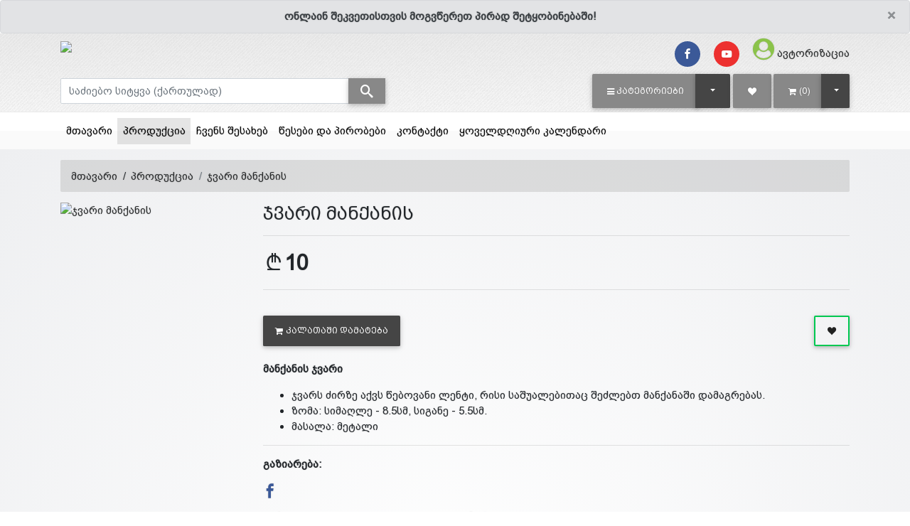

--- FILE ---
content_type: text/html; charset=UTF-8
request_url: https://alilo.ge/products/%E1%83%AF%E1%83%95%E1%83%90%E1%83%A0%E1%83%98-%E1%83%9B%E1%83%90%E1%83%9C%E1%83%A5%E1%83%90%E1%83%9C%E1%83%98%E1%83%A1-33567
body_size: 17492
content:
<!DOCTYPE HTML>
<html lang="ka" xmlns="http://www.w3.org/1999/xhtml" xmlns:fb="http://ogp.me/ns/fb#">

<head>
	<!-- Global site tag (gtag.js) - Google Analytics -->
            <script async src='https://www.googletagmanager.com/gtag/js?id=UA-133675593-1'></script>
            <script>
            window.dataLayer = window.dataLayer || [];
            function gtag(){dataLayer.push(arguments);}
            gtag('js', new Date());
            
            gtag('config', 'UA-133675593-1');
            </script>						
            
	

	<!--615826754013-vgvh1a7mc8iru4le7o7om3u6e67f8uc4-->
	<title>alilo.ge - საპატრიარქოს საეკლესიო მაღაზია ალილო - ონლაინ მაღაზია | ჯვარი მანქანის</title>
	<meta name='keyword' content=''>
	<meta name='description' content='მანქანის ჯვარი


	ჯვარს ძირზე აქვს წებოვანი ლენტი, რისი საშუალებითაც შეძლებთ მანქანაში დამაგრებას.
	ზომა: სიმაღლე&nbsp;- 8.5სმ, სიგანე - 5.5სმ.
	მასალა: მეტალი

'>
	<meta name="format-detection" content="telephone=no">
	<link rel="canonical" href="https://alilo.ge/products/ჯვარი-მანქანის-33567" />
	<base href="https://alilo.ge">
	<meta charset="utf-8">
	<meta name="viewport" content="width=device-width, initial-scale=1, shrink-to-fit=no">
	<meta name="google-signin-scope" content="profile email">
	<meta name="google-signin-client_id" content=".apps.googleusercontent.com">


	<script src="/templates/default/juicer/embed.js" type="text/javascript"></script>
	<link href="/templates/default/juicer/embed.css" media="all" rel="stylesheet" type="text/css" />

	<meta name="google-site-verification" content="-a5h4isBBMo_nTydF8lZAw2OmPzyTTGjWgwYSXccTEw" />

	<meta http-equiv="X-UA-Compatible" content="IE=edge" />
	
	<meta property="og:url" content="https://alilo.ge/products/351?lang=1" />
<meta property="og:type" content="website" />
<meta property="og:title" content="ჯვარი მანქანის" />
<meta property="og:description" content="მანქანის ჯვარი


	ჯვარს ძირზე აქვს წებოვანი ლენტი, რისი საშუალებითაც შეძლებთ მანქანაში დამაგრებას.
	ზომა: სიმაღლე&nbsp;- 8.5სმ, სიგანე - 5.5სმ.
	მასალა: მეტალი

" />
<meta property="og:image" content="https://alilo.ge/files/products/U9qJodsMp2mTG4uu5XFeAdllC1jMtn_smallest.jpg" />
<meta property="fb:app_id" content="749881108729763" />

<meta property='og:image:width' content='600' />
<meta property='og:image:height' content='600' />
<meta property='og:site_name' content='alilo' />
<meta property="og:price:amount" content="10">
<meta property="og:price:currency" content="GEL">

<meta property="product:brand" content="samsung">
<meta property="product:availability" content="in stock">
<meta property="product:condition" content="new">
<meta property="product:price:amount" content="10">
<meta property="product:price:currency" content="GEL">
<meta property="product:retailer_item_id" content="prod_351"><script type="application/ld+json">
	{
	  "@context": "http://schema.org/", 
	  "@type": "Product", 
	  "name": "ჯვარი მანქანის",
	  "image": "https://alilo.ge/files/products/U9qJodsMp2mTG4uu5XFeAdllC1jMtn_smallest.jpg",
	  "offers": {
		"@type": "Offer",
		"priceCurrency": "GEL",
		"url": "https://alilo.ge/products/351",
		"price": "10",
		"availability": "http://schema.org/InStock",
		"itemCondition": "http://schema.org/NewCondition",
		"brand": "samsung",
		"description":"მანქანის ჯვარი


	ჯვარს ძირზე აქვს წებოვანი ლენტი, რისი საშუალებითაც შეძლებთ მანქანაში დამაგრებას.
	ზომა: სიმაღლე&nbsp;- 8.5სმ, სიგანე - 5.5სმ.
	მასალა: მეტალი

",
		"sku":351,
		"review":5,
		"priceValidUntil":"2023-12-31 00:00:00",
		"aggregateRating":5
	  }
	}
	</script>


	<link rel="stylesheet" href="/templates/default/assets/fontawesome/font-awesome.min.css">
	<link rel="stylesheet" href="/assets/mdb/4.19.1/css/bootstrap.min.css" />
	<link rel="stylesheet" href="/assets/mdb/4.19.1/css/mdb.min.css" />
	<link rel="stylesheet" href="/assets/mdb/4.19.1/css/edit.css" />
	<link rel="stylesheet" href="/templates/default/assets/formValidation/css/formValidation.css" />
	<link rel='stylesheet' href='/templates/default/assets/mCustomScrollbar/jquery.mCustomScrollbar.css'>
	<link rel='stylesheet' href='/templates/default/assets/lightGallery/css/lightgallery.css'>
	<link rel="stylesheet" href="/templates/default/assets/tether/css/tether.css" />
	<link rel="stylesheet" href="/templates/default/assets/tether/css/tether-theme-basic.css" />
	<link rel="stylesheet" href="/templates/default/assets/lightSlider/css/lightslider.css">
	<link rel="stylesheet" href="/templates/default/assets/range-slider/bootstrap-slider.css">
	<link rel="stylesheet" href="/assets/icomoon/icomoon.css" />
	<link rel="stylesheet" href="/templates/default/assets/swiper/7.0.8/swiper-bundle.min.css" />
	<link rel="stylesheet" href="/templates/default/assets/css/main.css" />
	<link rel="stylesheet" href="/templates/default/assets/css/white-skin.css" />
	<link rel="icon" type="image/png" href="files/logo/KFW40UY4JWUP7xR6X0i7B9TYECITBW.ico" />
	<!-- Facebook Pixel Code -->
<script>
  !function(f,b,e,v,n,t,s)
  {if(f.fbq)return;n=f.fbq=function(){n.callMethod?
  n.callMethod.apply(n,arguments):n.queue.push(arguments)};
  if(!f._fbq)f._fbq=n;n.push=n;n.loaded=!0;n.version='2.0';
  n.queue=[];t=b.createElement(e);t.async=!0;
  t.src=v;s=b.getElementsByTagName(e)[0];
  s.parentNode.insertBefore(t,s)}(window, document,'script',
  'https://connect.facebook.net/en_US/fbevents.js');
  fbq('init', '2765137427044245');
  fbq('track', 'PageView');
</script>
<noscript><img height='1' width='1' style='display:none'
  src='https://www.facebook.com/tr?id=2765137427044245&ev=PageView&noscript=1'
/></noscript>
<!-- End Facebook Pixel Code -->
	<script>var logged=0; var fbid=''; var force_logout=0;</script>
</head>

<body class="white-skin">
	<div id="fb-root"></div>
<script>
    window.fbAsyncInit = function () {
        FB.init({
            appId: '749881108729763',
            autoLogAppEvents: true,
            xfbml: true,
            version: 'v16.0'
        });
    };
</script>
<script async defer crossorigin="anonymous" src="https://connect.facebook.net/en_US/sdk.js"></script><!-- Your Chat Plugin code -->
<div id="fb-customer-chat" class="fb-customerchat">
</div>

<script>
    var chatbox = document.getElementById('fb-customer-chat');
    chatbox.setAttribute("page_id", "1380984102151604");
    chatbox.setAttribute("attribution", "biz_inbox");
</script>

<!-- Your SDK code -->
<script>
    (function (d, s, id) {
        var js, fjs = d.getElementsByTagName(s)[0];
        if (d.getElementById(id)) return;
        js = d.createElement(s); js.id = id;
        js.src = 'https://connect.facebook.net/en_US/sdk/xfbml.customerchat.js';
        fjs.parentNode.insertBefore(js, fjs);
    }(document, 'script', 'facebook-jssdk'));
</script>

	<script type="text/javascript" src="/assets/mdb/4.19.1/js/jquery.min.js"></script>
	<script type="text/javascript" src="/assets/mdb/4.19.1/js/popper.min.js"></script>
	<script type="text/javascript" src="/assets/mdb/4.19.1/js/bootstrap.min.js"></script>
	<script type="text/javascript" src="/assets/mdb/4.19.1/js/mdb.min.js"></script>
	<script type="text/javascript" src="/templates/default/assets/formValidation/js/formValidation.min.js"></script>
	<script type='text/javascript' src='/templates/default/assets/formValidationCustom/formValidation_custom.js'></script>
	<script type="text/javascript" src="/templates/default/assets/formValidation/js/framework/bootstrap.min.js"></script>
	<script type="text/javascript" src="/templates/default/assets/tether/js/tether.min.js"></script>
	<script type="text/javascript" src="/templates/default/assets/lightSlider/js/lightslider.js"></script>
	<script type="text/javascript" src="/templates/default/assets/range-slider/bootstrap-slider.js"></script>
	<script type="text/javascript" src="/templates/default/assets/dotdotdot/3.2.2/jquery.dotdotdot.js"></script>
	<script type='text/javascript' src='/templates/default/assets/mCustomScrollbar/jquery.mCustomScrollbar.concat.min.js'>
	</script>
	<script type='text/javascript' src='/templates/default/assets/lightGallery/js/lightgallery-all.min.js'></script>
	<script type='text/javascript' src='/templates/default/assets/swiper/7.0.8/swiper-bundle.min.js'></script>
	<script type='text/javascript' src='/templates/default/assets/freewall/freewall.js'></script>
	<Script>var kursebi=new Array();
kursebi['USD']=3;
kursebi['EUR']=3.35;
kursebi['GEL']=1;
kursebi['AZN']=2;
kursebi['TRY']=0.45;
kursebi['AMD']=0.006;
kursebi['UAH']=0.116;
kursebi['RUB']=0.045;
</script>
	

<script>
  // (function (d, s, id) {
  //   var js,
  //     jss = d.getElementsByTagName(s)[0];
  //   if (d.getElementById(id)) {
  //     return;
  //   }
  //   js = d.createElement(s);
  //   js.id = id;
  //   js.src = "https://webstatic.bog.ge/bog-sdk/bog-sdk.js";
  //   js.async = true;
  //   jss.parentNode.insertBefore(js, jss);
  // })(document, "script", "bog-jssdk");
</script>
<script>
  //var no_email = 0;
  var page_loaded = 0;
  var cpage = "products";
  var cart_type = "1";
  var guli_off = `<button class='btn btn-outline btn-outline-success add-to-wishlist ml-auto'  onclick='add_to_favs({prod_id});'><span class='icon-heart text-dark'></span></button>`;
  var guli_on = `<button class='btn btn-outline btn-outline-success add-to-wishlist ml-auto' onclick='add_to_favs({prod_id});'><span class='icon-heart' style='color: {prod_guli_color};' ></span></button>`;
  var guli_icon_off = ``;
  var guli_icon_on = ``;
  var user_logged = "0";
  var template_name = "default";
  var lang = "1";
  var cur_valuta = "GEL";
  var mydelay = 0;
  $(document).ready(function () {
    page_loaded = 1;
  });

  function new_add_to_card(prod_id, amount) {
    if (prod_id > 0) {
      $.ajax({
        method: "POST",
        url: "/process/ajax/plus_minus_product_cart.php",
        data: {
          prod_id: prod_id,
          cur_valuta: cur_valuta,
          amount: amount,
        },
        // dataType: "json",
        cache: false,
        success: function (data) {
          console.log(data, amount);
          toastr.info("პროდუქტი დაემატა");

        },
        error: function (data) {
          alert("ERROR loading items");
          console.log(data);
        }
      });
    } else {
      toastr.error("აირჩიეთ ");
    }
  }


  function add_to_cart(prod_id) {
    if (prod_id > 0) {
      if (cart_type == 2) {
        console.log(
          prod_id + " - " + template_name + " - " + lang + " - " + cur_valuta
        );
        $.ajax({
          method: "POST",
          url: "/process/ajax/add_to_cart.php",
          data: {
            prod_id: prod_id,
            template: template_name,
            lang: lang,
            cur_valuta: cur_valuta,
          },
          dataType: "json",
          cache: false,
          success: function (data) {
            // console.log(data);
            console.log(template_name);
            switch (template_name) {
              case "easy":
                $("#cart_raod").html(data["cart_raod"]);
                $("#cart_raod").removeClass("d-none");
                $(".cart-box").html(data["cart_box_content"]);
                //toastr["info"](data["result_text"]);
                break;
              case "b2capp":
                $("#cart_raod").html("(" + data["cart_raod"] + ")");
                $("#cart_box_total_price").html(data["cart_box_total_price"]);
                break;
              case "clothes3":
                $("#cart_raod").html("(" + data["cart_raod"] + ")");
                //$("#cart_raod").removeClass('d-none');
                $(".cart-box").html(data["cart_box_content"]);
                //toastr["info"](data["result_text"]);
                break;
              case "default2":
                $(".cart_raod").html("(" + data["cart_raod"] + ")");
                //$("#cart_raod").removeClass('d-none');
                $("#cart_box_total_price").html(data["cart_box_total_price"]);
                $(".cart-box").html(data["cart_box_content"]);
                toastr["info"]("პროდუქტი დაემატა");
                break;
              case "clothes13":
                $(".cart_raod").html("(" + data["cart_raod"] + ")");
                //$("#cart_raod").removeClass('d-none');
                $("#cart_box_total_price").html(data["cart_box_total_price"]);
                $(".cart-box").html(data["cart_box_content"]);
                toastr["info"]("პროდუქტი დაემატა");
                break;
              case "theme31":
                $(".cart-raod").html(data["cart_raod"]);
                //$("#cart_raod").removeClass('d-none');
                $("#cart_box_total_price").html(data["cart_box_total_price"]);
                $(".cart-box").html(data["cart_box_content"]);
                // toastr["info"]("პროდუქტი დაემატა");
                $("#cartOpenModal").trigger("click")
                break;
              case "gafa2":
                $(".cart_raod").html("(" + data["cart_raod"] + ")");
                $("#cart__content").load(" #cart__content");
                // $(".cart__items").html(data['cart_box_content']);
                toastr.info("პროდუქტი დაემატა");
                break;
              case "default_killme_2":
                $("#cart_raod").html(data["cart_raod"]);
                $("#cart_raod").removeClass("d-none");
                $(".cart-box").html(data["cart_box_content"]);
                //toastr["info"](data["result_text"]);
                break;
              default:
                $("#cart_raod").html("(" + data["cart_raod"] + ")");
                toastr.info("პროდუქტი დაემატა");
            }
          },
          error: function (data) {
            alert("ERROR loading items");
            console.log(data);
          },
        });
      } else {
        document.location.href = "/cart/?addtocart=" + prod_id;
      }
    } else {
      toastr.error("აირჩიეთ ");
    }
  }

  function add_to_favs(prod_id, is_icon = 0) {
    if (prod_id > 0) {
      if (user_logged == 1) {
        $.ajax({
          method: "POST",
          url: "/process/ajax/add_to_favs.php",
          data: {
            prod_id: prod_id,
          },
          cache: false,
          success: function (data) {
            var data = parseInt(data);
            if (data == 1) {
              if (is_icon == 1) {
                hide_guli_icon(prod_id);
              } else {
                hide_guli(prod_id);
              }
              //toastr["info"]("პროდუქტი დაემატა");
            } else if (data == 2) {
              if (cpage == "cp") {
                document.location.href = "/cp/wishlist";
              }
              if (is_icon == 1) {
                unhide_guli_icon(prod_id);
              } else {
                unhide_guli(prod_id);
              }
              //toastr["info"]("ეს პროდუქტი ამოღებულია სიიდან");
            }
          },
          error: function () {
            alert("ERROR loading items");
          },
        });
      } else {
        $("#sign_in_register").modal("show");
      }
    } else {
      toastr.error("აირჩიეთ ");
    }
  }

  function hide_guli(prod_id) {
    document.getElementById("prod_guli_" + prod_id).innerHTML = guli_on.replace(
      "{prod_id}",
      prod_id
    );
  }

  function unhide_guli(prod_id) {
    document.getElementById("prod_guli_" + prod_id).innerHTML =
      guli_off.replace("{prod_id}", prod_id);
  }

  function hide_guli_icon(prod_id) {
    document.getElementById("prod_guli_icon_" + prod_id).innerHTML = guli_icon_on.replace(
      "{prod_id}",
      prod_id
    );
  }

  function unhide_guli_icon(prod_id) {
    document.getElementById("prod_guli_icon_" + prod_id).innerHTML =
      guli_icon_off.replace("{prod_id}", prod_id);
  }

  function search_products(x) {
    var d = new Date();
    var n = d.getTime();
    if (n >= mydelay + 300 && page_loaded == 1) {
      search_string = $(x).val();
      if (search_string.length > 2) {
        mydelay = n;
        //console.log("search: /process/ajax/get_searched_products.php?q=" + search_string);
        $.ajax({
          type: "POST",
          url: "/process/ajax/get_searched_products.php",
          data: "q=" + search_string,
          dataType: "json",
          timeout: 3000,
          success: function (response) {
            var products = "";
            var categories = "";
            var blogs = "";

            if (response) {
              if (
                response[0] == "success" &&
                response[1] &&
                response[1] !== null &&
                response[1] !== "undefined"
              ) {
                $(
                  ".search-result .search-result-products.scroll"
                ).mCustomScrollbar("destroy");

                $(response[1]["products"]).each(function (e, p) {
                  products = products + p;
                });
                $(response[1]["categories"]).each(function (e, c) {
                  categories = categories + c;
                });
                $(response[1]["blogs"]).each(function (e, c) {
                  blogs = blogs + c;
                });

                $(".search-result").show();
                $(".search-result .search-result-products").html(products);
                $(".search-result .search-result-products").attr(
                  "data-rows",
                  $(".search-result > div:first-child").length
                );
                $(
                  ".search-result .search-result-products.scroll"
                ).mCustomScrollbar();
                $(".search-result .ellipsis").dotdotdot("update");

                if (categories.length > 0) {
                  $(".search-result .search-result-categories > div").html(
                    categories
                  );
                  $(".search-result-categories").show();
                } else {
                  $(".search-result .search-result-categories > div").html("");
                  $(".search-result-categories").hide();
                }
                if (blogs.length > 0) {
                  $(".search-result .search-result-blogs > div").html(blogs);
                  $(".search-result-blogs").show();
                } else {
                  $(".search-result .search-result-blogs > div").html("");
                  $(".search-result-blogs").hide();
                }
              } else {
                console.log("search error:" + response[1]);
                $(".search-result").hide();
              }
            }
          },
          error: function () {
            console.log("error search timeout");
            $(".search-result").hide();
          },
        });
      } else {
        //    console.log("string too short");
      }
    } else {
      //    console.log("too fast or not loaded: "+mydelay+" < "+n);
    }
  }

  $(document).click(function (e) {
    if (
      !$(e.target).closest(".search-result").length &&
      !$(e.target).is(".search-result")
    ) {
      $(".search-result").hide();
    }
  });

  function mCustomScrollbar(el, callback) {
    $(el).mCustomScrollbar({
      scrollButtons: {
        enable: false,
      },
      theme: "minimal-dark",
      autoHideScrollbar: true,
      autoDraggerLength: true,
      scrollInertia: 0,
      scrollbarPosition: "inside",
      mouseWheel: {
        preventDefault: true,
      },
      keyboard: {
        enable: true,
      },
      callbacks: {
        onScroll: function () {
          callback(this);
        },
      },
    });
  }
</script>

<div class="modal fade modal-confirm" id="modalConfirm" tabindex="-1" role="dialog" aria-labelledby="modalConfirm"
  aria-hidden="true">
  <div class="modal-dialog modal-sm modal-notify modal-danger" role="document">
    <div class="modal-content text-center">
      <div class="modal-header d-flex justify-content-center">
        <p class="heading caps">დარწმუნებული ხართ?</p>
      </div>
      <div class="modal-body py-5">
        <i class="fas icon-cross fa-3x animated rotateIn"></i>
      </div>
      <div class="modal-footer flex-center">
        <a href="#" class="btn btn-outline-danger btn-yes mr-2" data-action="yes" data-dismiss="modal"><i
            class="icon-check im-lg mr-1"></i>დიახ</a>
        <button type="button" class="btn btn-danger btn-no waves-effect" data-action="no" data-dismiss="modal">
          <i class="icon-close im-lg mr-1"></i>არა
        </button>
      </div>
    </div>
  </div>
</div>

<div class="modal fade modal-alert" id="modalAlert" tabindex="-1" role="dialog" aria-labelledby="modalAlert"
  aria-hidden="true">
  <div class="modal-dialog modal-lg modal-notify modal-dialog-centered" role="document">
    <div class="modal-content text-center">
      <div class="modal-header d-flex justify-content-center">
        <h5 class="modal-title"></h5>
        <button type="button" class="close" data-dismiss="modal" aria-label="Close">
          <span aria-hidden="true"><i class="icon-close"></i></span>
        </button>
      </div>
      <div class="modal-body"></div>
      <div class="modal-footer flex-center">
        <a href="#" class="btn btn-primary btn-ok waves-effect" data-action="ok" data-dismiss="modal">დიახ</a>
      </div>
    </div>
  </div>
</div>
	<script>


		$(document).ready(function () {


			$(".header .search-input").on("input change", function (e) {

				search_products(this);


			});

			$(".lightgallery").lightGallery({
				selector: ".lightgallery-item",
				share: false
			});

			wow = new WOW();
			wow.init();
			$(".mdb-select").materialSelect();
			$("[data-toggle='tooltip']").tooltip({
				container: "body",
				delay: 500
			});
			$(".ellipsis").dotdotdot({
				watch: true,
				truncate: "letter",
				height: "watch"
			});
		});
	</script>
	<div class="container-fluid px-0">
	<div class="alert alert-secondary text-center font-weight-bold alert-dismissible fade show my-0" role="alert">
		<button type="button" class="close" data-dismiss="alert" aria-label="Close">
			<span aria-hidden="true">&times;</span>
		</button>
		ონლაინ შეკვეთისთვის მოგვწერეთ პირად შეტყობინებაში!
	</div>
</div>
	<script>
	function gotowishlist(event) {
		if ('0' == 0) {
			event.preventDefault();
			$("#sign_in_register").modal("show");
		}
	}
</script>



<div class="header pb-0">
	<div class="header-line "></div>

	<div class="urow pt-1 pb-1">
		<div class="container">
			<div class="row">
				<div class="col-4 text-center text-sm-left my-auto">
					<a href="?"><img class="logo" src="files/logo/KFW40UY4JWUP7xR6X0i7B9TYECITBW.png" /></a>
				</div>
				<div class="col-8 text-right my-auto">
					<a style = "display: none;" class = "mr-3 h5" href = "tel:032 2 43 41 41"><i class = "icon-phone im-lg text-dark"></i><span class = "d-none d-md-inline ml-2"> 032 2 43 41 41 </span></a>
					<a href="https://www.facebook.com/alilo.net/" target = "_blank" class="btn-floating btn-fb rgba-stylish-slight btn-sm waves-effect waves-light m-0 z-depth-0 mr-1 mr-md-3"><i class="icon-facebook"></i></a>
<a href="" target = "_blank" class="btn-floating btn-ins rgba-stylish-slight btn-sm waves-effect waves-light m-0 z-depth-0 mr-1 mr-md-3" style="display:none;"><i class="icon-instagram"></i></a>
<a href="" target = "_blank" class="btn-floating btn-li rgba-stylish-slight btn-sm waves-effect waves-light m-0 z-depth-0 mr-1 mr-md-3" style="display:none;"><i class="icon-linkedin"></i></a>
<a href="https://www.youtube.com/channel/UCSM3A53Eu8YIsRu4D8FOJXQ" target = "_blank" class="btn-floating btn-yt rgba-stylish-slight btn-sm waves-effect waves-light m-0 z-depth-0 mr-1 mr-md-3" style=""><i class="icon-youtube"></i></a>
					<a href="?template=login" data-title="შესვლა" data-toggle="modal" data-target="#sign_in_register"><i class="icon-user-circle light-green-text im-2x mr-1"></i><span class="d-none d-md-inline">ავტორიზაცია</span></a> 
				</div>
			</div>
		</div>
	</div>

	<div class="mrow">
		<div class="container">
			<div class="form-row">
				<div class="col-lg-5">
					<div class="d-flex flex-grow align-items-center justify-content-start w-100 h-100">
						<form class = "w-100" name="search" method="get" action='/search'>
							<div class="input-group">
								<input type="text" class="form-control search-input" name="msearch" id="msearch"
									placeholder="საძიებო სიტყვა (ქართულად)" autocomplete="off" />
								<span class="input-group-append">
									<button class="btn btn-secondary m-0 py-0" type="submit"><i
											style = "font-size:18px" class="icon-search"></i></button>
								</span>
								<div class='card input-popup  search-result p-0'>
									<div class="card-body input-popup-list p-0 search-result-products scroll"
										data-rows='0' style="max-height: 300px"></div>
									<div class="card-footer search-result-categories p-3 grey lighten-5"
										style="display: none">
										<h6>კატეგორიები</h6>
										<div></div>
									</div>
									<div class="card-footer search-result-blogs p-3 grey lighten-5"
										style="display: none">
										<h6>კალენდარი</h6>
										<div></div>
									</div>
								</div>
							</div>
						</form>
					</div>
				</div>

				<div class="col-lg-7">
					<div class="d-flex flex-grow align-items-center justify-content-end w-100 h-100">
						
						<div class="mr-1">
							<div class="btn-group dropdown-snap dropdown-buttonfill">
								<button type="button" class="btn btn-secondary btn-giorgi caps text-nowrap"
									role="button" onclick="window.location.href='/products'"><i
										class="d-none d-sm-inline-block icon-bars mr-1"></i><span
										class=" d-sm-inline-block">კატეგორიები</span></button>
								<button type="button"
									class="btn btn-default btn-giorgi dropdown-toggle dropdown-toggle-split"
									data-toggle="dropdown" aria-haspopup="true" aria-expanded="false">
									<span class="sr-only">Toggle Dropdown</span>
								</button>
								<div class="dropdown-menu dropdown-menu-right" aria-labelledby="dropdownMenuLink">
									<a class="dropdown-item" href="/categories/102">სასაჩუქრე ნაკრებები</a>
<a class="dropdown-item" href="/categories/13">წიგნები</a>
<a class="dropdown-item" href="/categories/11">ხატები</a>
<a class="dropdown-item" href="/categories/12">ჯვრები</a>
<a class="dropdown-item" href="/categories/35">სამაჯურები</a>
<a class="dropdown-item" href="/categories/17">საეკლესიო ნივთები</a>
<a class="dropdown-item" href="/categories/64">შანდლები</a>
<a class="dropdown-item" href="/categories/33">კანდელები</a>
<a class="dropdown-item" href="/categories/68">საცეცხლურები</a>
<a class="dropdown-item" href="/categories/14">სანთლები</a>
<a class="dropdown-item" href="/categories/15">საკმეველი</a>
<a class="dropdown-item" href="/categories/16">ნახშირი</a>
<a class="dropdown-item" href="/categories/92">ზარები</a>
<a class="dropdown-item" href="/categories/71">სტიკერები</a>
<a class="dropdown-item" href="/categories/90">სხვა</a>

								</div>
							</div>
						</div>
						<div class="mr-1">
							<a href="/cp/wishlist" onclick="gotowishlist(event)"
								class="btn btn btn-secondary btn-giorgi"> <i class="icon-heart "></i> </a>
						</div>
						<div>
							<div class="btn-group ">
								<a href="/cart" class="btn btn-secondary btn-giorgi"><i
										class="icon-shopping-cart mr-1"></i><span id="cart_raod">(0)</span></a>
								<button type="button"
									class="btn btn-default dropdown-toggle btn-giorgi px-3"
									data-toggle="dropdown" aria-haspopup="true" aria-expanded="false">
									<span class="sr-only">Toggle Dropdown</span>
								</button>
								<div class="dropdown-menu dropdown-menu-right cart-drop-content">
									
								</div>
							</div>
						</div>
						<div class="ml-1 d-none">
							
							<div class="dropdown-menu dropdown-default p-0" aria-labelledby="dLabel"
								style="min-width: auto">
								
							</div>
						</div>
					</div>
				</div>
			</div>
		</div>
	</div>
</div>


<!--Modal: Login / Register Form-->
<!-- register -->
<script>
    $(document).ready(function () {
        $('#register_form').formValidation({
            framework: 'bootstrap',
            live: "disabled",
            fields: {
                reg_username: {
                    validators: {
                        notEmpty: {
                            message: "ეს გრაფა აუცილებელია"
                        }
                    }
                },
                reg_email: {
                    validators: {
                        notEmpty: {
                            message: "ეს გრაფა აუცილებელია"
                        },
                        regexp: {
                            regexp: "^[^@\\s]+@([^@\\s]+\\.)+[^@\\s]{2,}$",
                            message: "არასწორი სიმბოლოები"
                        }
                    }
                },
                reg_password: {
                    validators: {
                        notEmpty: {
                            message: "ეს გრაფა აუცილებელია"
                        }
                    }
                },
                reg_passwordretype: {
                    validators: {
                        notEmpty: {
                            message: "ეს გრაფა აუცილებელია"
                        },
                        identical: {
                            field: 'reg_password',
                            message: "პაროლები ერთმანეთს არ ემთხვევა"
                        }
                    }
                }
            }
        }).on('err.field.fv', function (e, data) {
            //data.fv.disableSubmitButtons(false);
        }).on('success.field.fv', function (e, data) {
            //data.fv.disableSubmitButtons(false);
        });
    });

    function to_login_tab() {
        $('#sign_in_register .nav-link:first').tab('show');
    }
</script>


<script>
    function submit_form() {
        document.getElementById("register_form").submit();
    }
</script>
<!--register-->

<!--login-->
<script>
    $(document).ready(function () {

        $('#signin_form').formValidation({
            framework: 'bootstrap',
            live: "disabled",
            fields: {
                email: {
                    validators: {
                        notEmpty: {
                            message: "ეს გრაფა აუცილებელია"
                        }
                    }
                },
                password: {
                    validators: {
                        notEmpty: {
                            message: "ეს გრაფა აუცილებელია"
                        }
                    }
                }
            }
        }).on('err.field.fv', function (e, data) {
            //data.fv.disableSubmitButtons(false);
        }).on('success.field.fv', function (e, data) {
            //data.fv.disableSubmitButtons(false);
        });
    });


    function to_register_tab() {
        $('#sign_in_register .nav-link:last').tab('show');
    }
</script>
<!--login-->


<!--Modal: Login / Register Form-->
<div class="modal fade" id="sign_in_register" tabindex="-1" role="dialog" aria-labelledby="myModalLabel"
    aria-hidden="true">
    <div class="modal-dialog cascading-modal" role="document">
        <div class="modal-content">
            <div class="modal-c-tabs">
                <ul class="nav nav-tabs md-tabs tabs-2 light-blue darken-3" role="tablist">
                    <li class="nav-item">
                        <a class="nav-link active" data-toggle="tab" href="#sign_in_content" role="tab"><i
                                class="icon-user mr-1"></i> ავტორიზაცია</a>
                    </li>
                    <li class="nav-item">
                        <a class="nav-link" data-toggle="tab" href="#register_content" role="tab"><i
                                class="icon-user-plus mr-1"></i> რეგისტრაცია</a>
                    </li>
                </ul>
                <div class="tab-content">
                    <div class="tab-pane fade in show active" id="sign_in_content" role="tabpanel">
                        <form id="signin_form" action="?loginsubmit=1" method="post">
                            <div class="modal-body mb-1">
                                <div class="form-group md-form form-sm">
                                    <i class="icon-envelope prefix"></i>
                                    <label for="email">ელ.ფოსტა</label>
                                    <input type="text" name="email" id="email" class="form-control">
                                </div>
                                <div class="form-group md-form form-sm">
                                    <i class="icon-lock prefix"></i>
                                    <label for="password">პაროლი</label>
                                    <input type="password" name="password" id="password" class="form-control">
                                </div>
                                <div class="text-center mt-2">
                                    <button type="submit"
                                        class="btn btn-default waves-effect waves-light">შესვლა</button>
                                        <button type="button" class="btn btn-outline-default waves-effect ml-auto mr-0"
                                        onclick='?' id='noreg_but' name='noreg_but' style='display:none;'>რეგისტრაციის გარეშე გაგრძელება</button>
                                </div>
                                <div class="">
                                    <hr class="style-1" />
                                    <h5 class="text-center">
                                        ავტორიზაცია სოციალური ანგარიშით
                                    </h5>
                                    <div class="row justify-content-center">
                                        <div class="col-sm-6 ">
                                            <a href="https://www.facebook.com/v2.9/dialog/oauth?client_id=749881108729763&state=b8f3192d6352e45ecf4c2b1b5d8ed35f&response_type=code&sdk=php-sdk-5.5.0&redirect_uri=https%3A%2F%2Falilo.ge%2F%3Ffb-callback&scope=email" type="button"
                                                class="btn btn-fb btn-block"><i
                                                    class="icon-facebook left"></i> Facebook</a>
                                        </div>
                                        <div class="col-sm-6 d-none">
                                            <a href="#"
                                                class="btn btn-gplus btn-block">
                                                <i class="icon-google left"></i> Google
                                            </a>
                                        </div>
                                    </div>
                                </div>
                            </div>
                            <div class="modal-footer display-footer">
                                <div class="options mt-1">
                                    <i class="icon-user-plus mr-1"></i> <a
                                        href="javascript: to_register_tab();">რეგისტრაცია</a><br />
                                    <i class="icon-key mr-1"></i> <a href="/pass_rec">პაროლის აღდგენა</a>
                                </div>
                                <button type="button" class="btn btn-outline-default waves-effect ml-auto mr-0"
                                    data-dismiss="modal">დახურვა</button>
                            </div>
                        </form>
                    </div>
                    <div class="tab-pane fade" id="register_content" role="tabpanel">
                        <form id="register_form" action="?regsubmit=1" method="post">
                            <div class="modal-body mb-1">
                                <div class="form-group md-form form-sm">
                                    <label for="reg_username">სახელი და გვარი</label>
                                    <input type="text" name="reg_username" id="reg_username" class="form-control"
                                        autocomplete="no" />
                                </div>
                                <div class="form-group md-form form-sm">
                                    <label for="reg_email">ელ.ფოსტა</label>
                                    <input type="text" name="reg_email" id="reg_email" class="form-control"
                                        autocomplete="no" />
                                </div>
                                <div class="form-group md-form form-sm">
                                    <label for="reg_password">პაროლი</label>
                                    <input type="password" name="reg_password" id="reg_password" class="form-control"
                                        autocomplete="no" />
                                </div>
                                <div class="form-group md-form form-sm">
                                    <label for="reg_passwordretype">გაიმეორეთ პაროლი</label>
                                    <input type="password" name="reg_passwordretype" id="reg_passwordretype"
                                        class="form-control" autocomplete="no" />
                                </div>
                                <div class="text-center mt-2">
                                    <input type="submit" role="button" name="reg_submit" class="btn btn-default waves-effect waves-light" value="რეგისტრაცია" />
                                   

                                </div>
                                <!--<input type='hidden' id='fbid' name='fbid' value=''>-->
                                <!--<input type='hidden' id='gmid' name='gmid' value=''>-->
                            </div>
                            <div class="modal-footer display-footer">
                                <div class="options mt-1">
                                    <h6>უკვე რეგისტრირებული ხართ?</h6>
                                    <a href="javascript: to_login_tab()"><i class="icon-user mr-1"></i>ავტორიზაცია</a>
                                </div>
                                <button type="button" class="btn btn-outline-default waves-effect ml-auto mr-0"
                                    data-dismiss="modal">დახურვა</button>
                            </div>
                        </form>
                    </div>
                </div>
            </div>
        </div>
    </div>
</div>
<!--Modal: Login / Register Form-->
<!--Modal: Login / Register Form--><style>.fb_new_ui_mobile_overlay_active{overflow:auto !important;}</style><span class="d-none old-server domain_name_base">alilo</span>
	<div class="  main-menu">
	<!-- white z-depth-1 menu class -->
	<div class="container">
		<!--Navbar-->
		<nav class="navbar navbar-expand-lg navbar-light"  >

		    <!-- Navbar brand 
		    <a class="navbar-brand" href="#"></a>
			-->
			
		    <!-- Collapse button -->
		    <button class="navbar-toggler" type="button" data-toggle="collapse" data-target="#main-menu-nav" aria-controls="main-menu-nav"
		        aria-expanded="false" aria-label="Toggle navigation">
		        <span class="navbar-toggler-icon"></span>
		    </button>

		    <!-- Collapsible content -->
		    <div class="collapse navbar-collapse" id="main-menu-nav">

		        <!-- Links -->
		        <ul class="navbar-nav mr-auto">
		        	<!--<li class="nav-item">
						<a class="nav-link" href="?">მთავარი</a>
					</li>-->
		            <li class="nav-item">
	<a class="nav-link" href="?" target="">მთავარი</a>
</li><li class="nav-item active">
	<a class="nav-link" href="/products" target = "">პროდუქცია
		<span class="sr-only">(current)</span>
	</a>
</li><li class="nav-item">
	<a class="nav-link" href="/menu/chvens shesaxeb" target="">ჩვენს შესახებ</a>
</li><li class="nav-item">
	<a class="nav-link" href="/menu/wesebi da pirobebi" target="">წესები და პირობები</a>
</li><li class="nav-item">
	<a class="nav-link" href="/menu/kontaqti" target="">კონტაქტი</a>
</li><li class="nav-item">
	<a class="nav-link" href="https://alilo.ge/blog/1" target="a_blank">ყოველდღიური კალენდარი</a>
</li>
					<!--<li class="nav-item">
						<a class="nav-link" href="/feedback">უკუკავშირი</a>
					</li>
		            <!-- Dropdown 
		            <li class="nav-item dropdown">
		                <a class="nav-link dropdown-toggle" id="navbarDropdownMenuLink" data-toggle="dropdown" aria-haspopup="true" aria-expanded="false">Dropdown</a>
		                <div class="dropdown-menu dropdown-primary" aria-labelledby="navbarDropdownMenuLink">
		                    <a class="dropdown-item" href="#">Action</a>
		                    <a class="dropdown-item" href="#">Another action</a>
		                    <a class="dropdown-item" href="#">Something else here</a>
		                </div>
		            </li>-->

		        </ul>
		        <!-- Links -->

		        <!--<a></a>-->
		    </div>
		    <!-- Collapsible content -->

		</nav>
		<!--/.Navbar-->
	</div>
</div>
	<div class="content">
	<div class="container pt-3">
	<ol class="breadcrumb rgba-grey-light">
	  <li class="breadcrumb-item"><a href="?p=home">მთავარი</a></li>
	  
	  	 <li class="breadcrumb-item"><a href="/products">პროდუქცია</a></li> <li class="breadcrumb-item active"><a href="/products/351">ჯვარი მანქანის</a></li>
	  </ol>
</div>
	<script type="text/javascript">
	$(document).ready(function () {
		//b2cAI(, 351);
	});

	var uid = '0';
	var prod_id = '351';
	var main_prod_id = '351';

	function subchange() {
		kid = document.getElementById('subitems').value;
		var url = '?reqprod=' + kid + "&cprodid=" + main_prod_id;
		phttp.open('GET', url, true);
		phttp.send(null);
	}

	var phttp;
	var precv;
	if (window.XMLHttpRequest) {
		phttp = new XMLHttpRequest();
	} else if (window.ActiveXObject) {
		phttp = new ActiveXObject('Microsoft.XMLHTTP');
	} else {
		alert('Your browser does not support XMLHTTP!');
	}

	phttp.onreadystatechange = pro_recv;

	function pro_recv() {
		if (phttp.readyState == 4 && phttp.status == 200) {
			precv = phttp.responseText;
			var a = new Array();
			a = precv.split("<|>");
			prod_id = parseInt(a[2]);
			$("#prod_wrap").html(a[1]);
			$(".mdb-select").materialSelect();
		}
	}
</script>

<div id='prod_wrap'>
	<div class="container">
	<div class="row">
		<div class="col-md-3 lightgallery">
			<div class="">
				<a href="/files/products/U9qJodsMp2mTG4uu5XFeAdllC1jMtn.jpg" class="product-image lightgallery-item" thumb="/files/products/U9qJodsMp2mTG4uu5XFeAdllC1jMtn_smallest.jpg">
					<img src="/files/products/U9qJodsMp2mTG4uu5XFeAdllC1jMtn.jpg" thumb="/files/products/U9qJodsMp2mTG4uu5XFeAdllC1jMtn.jpg" alt="ჯვარი მანქანის"
						class="thumbnail img-fluid mb-3 " />
				</a>
			</div>
			<div class="row product-thumbs ">
				
			</div>
		</div>
		<div class="col-md-9">
			<h1 class="h3">ჯვარი მანქანის</h1>
			<hr />
			<span class="text-lg font-weight-bold mr-2"><i class="icon-ia-lari-d"></i>10</span>
			<span class="text-danger text-lg" style="text-decoration: line-through; display:none;"><i
					class="icon-ia-lari-d"></i></span>
			<hr />
			<div class="row my-0">
				<div class="col-md-6">
					<div class="form-group">
						
					</div>
				</div>
			</div>

			<div class="d-md-flex mb-3">
				<div>
					<button class="btn btn-default" onclick='add_to_cart(351)'  id='add_but'><i
							class="icon-shopping-cart mr-1"></i>კალათაში დამატება</button>
				</div>

				<div class="ml-auto" id="prod_guli_351">
					<button class='btn btn-outline btn-outline-success add-to-wishlist ml-auto'  onclick='add_to_favs(351);'><span class='icon-heart text-dark'></span></button>
				</div>
			</div>

			

			<p><b>მანქანის ჯვარი</b></p>

<ul>
	<li>ჯვარს ძირზე აქვს წებოვანი ლენტი, რისი საშუალებითაც შეძლებთ მანქანაში დამაგრებას.</li>
	<li>ზომა: სიმაღლე&nbsp;- 8.5სმ, სიგანე - 5.5სმ.</li>
	<li>მასალა: მეტალი</li>
</ul>


			<hr />
			<div class="my-3">
				<p class="font-weight-bold"> გაზიარება: </p>
				<a onclick="facebokshare(this)" class="fb-ic mr-3" role="button"><i
						class="fab fa-lg icon-facebook"></i></a>
			</div>

			
			
			<dl class="row" style='display:none;'>
				<dt class="col-md-4">ბრენდი</dt>
				<dd class="col-md-8"></dd>
			</dl>
			<dl class="row" style=''>
				<dt class="col-md-4">ფასი</dt>
				<dd class="col-md-8"><i class="icon-ia-lari-d"></i>10</dd>
			</dl>
			<dl class="row" style='display:none;'>
				<dt class="col-md-4">ძველი ფასი</dt>
				<dd class="col-md-8"><i class="icon-ia-lari-d"></i></dd>
			</dl>
			<dl class="row" style='display:none;'>
				<dt class="col-md-4">ქვეყანა</dt>
				<dd class="col-md-8"></dd>
			</dl>
			<dl class="row" style=''>
				<dt class="col-md-4">პროდუქტის კოდი</dt>
				<dd class="col-md-8">33567</dd>
			</dl>
			<dl class="row" style=''>
				<dt class="col-md-4">გზავნილის წონა </dt>
				<dd class="col-md-8">0.2</dd>
			</dl>
			<dl class="row" style='{nanaxia_show}'>
				<dt class="col-md-4">ნანახია</dt>
				<dd class="col-md-8">11375</dd>
			</dl>
			<!--<dl class="row" style='display:none;'>
				<dt class="col-md-4">Number Left</dt>
				<dd class="col-md-8">-1</dd>
			</dl>-->
			
			

			
		</div>
	</div>
	<div class="pt-5 pb-4">
	<h4>მსგავსი პროდუქტები</h4>
	<div class="featured-products row">
		<div class="col-12 col-sm-6 col-md-4 col-lg-3 mb-4">
	<div class="card">
		
		<div class="view overlay">
			<img class="card-img-top" src="/files/products/PzybxoABQFwn1zpd5l7ccM2m6pDFos_small.jpg" alt="ჯვარი მანქანის">
			<a href="/products/ჯვარი-მანქანის-27898ლ">
				<div class="mask rgba-white-slight"></div>
			</a>
		</div>
		<div class="card-body">
			<h5 class="card-title h5 ellipsis" style="line-height: 16px; height: 16px;">
				ჯვარი მანქანის
			</h5>
			<div class="card-text ellipsis" style="line-height: 16px; height: 32px;">
				მანქანის ჯვარი


	ჯვარს ძირზე აქვს წებოვანი ლენტი, რისი საშუალებითაც შეძლებთ მანქანაში დამაგრებას.
	ზომა: სიმაღლე&nbsp;- 8.5სმ, სიგანე - 5.5სმ.
	მასალა: მეტალი


			</div>
			<div class="mb-2 mt-2">
				<span class="text-danger" style="text-decoration: line-through"></span>
				<span class="text-md"><i class="icon-ia-lari-d"></i>12</span>
			</div>
			<div class="d-flex justify-content-between align-items-stretch">
				<div>
					<button class="btn btn-default caps" onclick="add_to_cart(347);"
						><i class="icon-shopping-cart mr-1"></i><span
							class="d-none d-xl-inline-block">დამატება</span></button>
				</div>
				<div class="ml-auto" id="prod_guli_347">
					<button class='btn btn-outline btn-outline-success add-to-wishlist ml-auto'  onclick='add_to_favs(347);'><span class='icon-heart text-dark'></span></button>
				</div>
			</div>
		</div>
	</div>
</div><div class="col-12 col-sm-6 col-md-4 col-lg-3 mb-4">
	<div class="card">
		
		<div class="view overlay">
			<img class="card-img-top" src="/files/products/7rS83iJVjoy2y8oWVTgEz1apTLEit4_small.jpg" alt="ჯვარი მანქანის">
			<a href="/products/ჯვარი-მანქანის-27653ს">
				<div class="mask rgba-white-slight"></div>
			</a>
		</div>
		<div class="card-body">
			<h5 class="card-title h5 ellipsis" style="line-height: 16px; height: 16px;">
				ჯვარი მანქანის
			</h5>
			<div class="card-text ellipsis" style="line-height: 16px; height: 32px;">
				მანქანის ჯვარი


	ჯვარს ძირზე აქვს წებოვანი ლენტი, რისი საშუალებითაც შეძლებთ მანქანაში დამაგრებას.
	ზომა: სიმაღლე&nbsp;- 9.5სმ, სიგანე - 5.5სმ.
	მასალა: მეტალი


			</div>
			<div class="mb-2 mt-2">
				<span class="text-danger" style="text-decoration: line-through"></span>
				<span class="text-md"><i class="icon-ia-lari-d"></i>11.5</span>
			</div>
			<div class="d-flex justify-content-between align-items-stretch">
				<div>
					<button class="btn btn-default caps" onclick="add_to_cart(349);"
						><i class="icon-shopping-cart mr-1"></i><span
							class="d-none d-xl-inline-block">დამატება</span></button>
				</div>
				<div class="ml-auto" id="prod_guli_349">
					<button class='btn btn-outline btn-outline-success add-to-wishlist ml-auto'  onclick='add_to_favs(349);'><span class='icon-heart text-dark'></span></button>
				</div>
			</div>
		</div>
	</div>
</div><div class="col-12 col-sm-6 col-md-4 col-lg-3 mb-4">
	<div class="card">
		
		<div class="view overlay">
			<img class="card-img-top" src="/files/products/U9qJodsMp2mTG4uu5XFeAdllC1jMtn_small.jpg" alt="ჯვარი მანქანის">
			<a href="/products/ჯვარი-მანქანის-33567">
				<div class="mask rgba-white-slight"></div>
			</a>
		</div>
		<div class="card-body">
			<h5 class="card-title h5 ellipsis" style="line-height: 16px; height: 16px;">
				ჯვარი მანქანის
			</h5>
			<div class="card-text ellipsis" style="line-height: 16px; height: 32px;">
				მანქანის ჯვარი


	ჯვარს ძირზე აქვს წებოვანი ლენტი, რისი საშუალებითაც შეძლებთ მანქანაში დამაგრებას.
	ზომა: სიმაღლე&nbsp;- 8.5სმ, სიგანე - 5.5სმ.
	მასალა: მეტალი


			</div>
			<div class="mb-2 mt-2">
				<span class="text-danger" style="text-decoration: line-through"></span>
				<span class="text-md"><i class="icon-ia-lari-d"></i>10</span>
			</div>
			<div class="d-flex justify-content-between align-items-stretch">
				<div>
					<button class="btn btn-default caps" onclick="add_to_cart(351);"
						><i class="icon-shopping-cart mr-1"></i><span
							class="d-none d-xl-inline-block">დამატება</span></button>
				</div>
				<div class="ml-auto" id="prod_guli_351">
					<button class='btn btn-outline btn-outline-success add-to-wishlist ml-auto'  onclick='add_to_favs(351);'><span class='icon-heart text-dark'></span></button>
				</div>
			</div>
		</div>
	</div>
</div><div class="col-12 col-sm-6 col-md-4 col-lg-3 mb-4">
	<div class="card">
		
		<div class="view overlay">
			<img class="card-img-top" src="/files/products/CPjgy0NZ48MvhKLDdICNLbQY7UTjUj_small.jpg" alt="ჯვარი მანქანის">
			<a href="/products/ჯვარი-მანქანის-33570">
				<div class="mask rgba-white-slight"></div>
			</a>
		</div>
		<div class="card-body">
			<h5 class="card-title h5 ellipsis" style="line-height: 16px; height: 16px;">
				ჯვარი მანქანის
			</h5>
			<div class="card-text ellipsis" style="line-height: 16px; height: 32px;">
				მანქანის ჯვარი


	ჯვარს ძირზე აქვს წებოვანი ლენტი, რისი საშუალებითაც შეძლებთ მანქანაში დამაგრებას.
	ზომა: სიმაღლე&nbsp;- 8.5სმ, სიგანე - 5.5სმ.
	მასალა: მეტალი


			</div>
			<div class="mb-2 mt-2">
				<span class="text-danger" style="text-decoration: line-through"></span>
				<span class="text-md"><i class="icon-ia-lari-d"></i>10</span>
			</div>
			<div class="d-flex justify-content-between align-items-stretch">
				<div>
					<button class="btn btn-default caps" onclick="add_to_cart(355);"
						><i class="icon-shopping-cart mr-1"></i><span
							class="d-none d-xl-inline-block">დამატება</span></button>
				</div>
				<div class="ml-auto" id="prod_guli_355">
					<button class='btn btn-outline btn-outline-success add-to-wishlist ml-auto'  onclick='add_to_favs(355);'><span class='icon-heart text-dark'></span></button>
				</div>
			</div>
		</div>
	</div>
</div><div class="col-12 col-sm-6 col-md-4 col-lg-3 mb-4">
	<div class="card">
		
		<div class="view overlay">
			<img class="card-img-top" src="/files/products/fY4EE2umdoC9cILpXS3geJZnQLLMru_small.jpg" alt="ჯვარი მანქანის">
			<a href="/products/ჯვარი-მანქანის-33569">
				<div class="mask rgba-white-slight"></div>
			</a>
		</div>
		<div class="card-body">
			<h5 class="card-title h5 ellipsis" style="line-height: 16px; height: 16px;">
				ჯვარი მანქანის
			</h5>
			<div class="card-text ellipsis" style="line-height: 16px; height: 32px;">
				მანქანის ჯვარი


	ჯვარს ძირზე აქვს წებოვანი ლენტი, რისი საშუალებითაც შეძლებთ მანქანაში დამაგრებას.
	ზომა: სიმაღლე&nbsp;- 8.5სმ, სიგანე - 4.5სმ.
	მასალა: მეტალი


			</div>
			<div class="mb-2 mt-2">
				<span class="text-danger" style="text-decoration: line-through"></span>
				<span class="text-md"><i class="icon-ia-lari-d"></i>10</span>
			</div>
			<div class="d-flex justify-content-between align-items-stretch">
				<div>
					<button class="btn btn-default caps" onclick="add_to_cart(357);"
						><i class="icon-shopping-cart mr-1"></i><span
							class="d-none d-xl-inline-block">დამატება</span></button>
				</div>
				<div class="ml-auto" id="prod_guli_357">
					<button class='btn btn-outline btn-outline-success add-to-wishlist ml-auto'  onclick='add_to_favs(357);'><span class='icon-heart text-dark'></span></button>
				</div>
			</div>
		</div>
	</div>
</div><div class="col-12 col-sm-6 col-md-4 col-lg-3 mb-4">
	<div class="card">
		
		<div class="view overlay">
			<img class="card-img-top" src="/files/products/l4WnYGW0FoDsv8w1DBuvU2G4lEzXUB_small.jpg" alt="ჯვარი მანქანის">
			<a href="/products/ჯვარი-მანქანის-33633">
				<div class="mask rgba-white-slight"></div>
			</a>
		</div>
		<div class="card-body">
			<h5 class="card-title h5 ellipsis" style="line-height: 16px; height: 16px;">
				ჯვარი მანქანის
			</h5>
			<div class="card-text ellipsis" style="line-height: 16px; height: 32px;">
				მანქანის ჯვარი


	ჯვარს ძირზე აქვს წებოვანი ლენტი, რისი საშუალებითაც შეძლებთ მანქანაში დამაგრებას.
	ზომა: სიმაღლე&nbsp;- 6.5სმ, სიგანე - 4.5სმ.
	მასალა: მეტალი


			</div>
			<div class="mb-2 mt-2">
				<span class="text-danger" style="text-decoration: line-through"></span>
				<span class="text-md"><i class="icon-ia-lari-d"></i>10</span>
			</div>
			<div class="d-flex justify-content-between align-items-stretch">
				<div>
					<button class="btn btn-default caps" onclick="add_to_cart(359);"
						><i class="icon-shopping-cart mr-1"></i><span
							class="d-none d-xl-inline-block">დამატება</span></button>
				</div>
				<div class="ml-auto" id="prod_guli_359">
					<button class='btn btn-outline btn-outline-success add-to-wishlist ml-auto'  onclick='add_to_favs(359);'><span class='icon-heart text-dark'></span></button>
				</div>
			</div>
		</div>
	</div>
</div><div class="col-12 col-sm-6 col-md-4 col-lg-3 mb-4">
	<div class="card">
		
		<div class="view overlay">
			<img class="card-img-top" src="/files/products/4Pzx16qAWpJTOYEJUm3zjkQvJfV2ij_small.jpg" alt="ჯვარი მანქანის">
			<a href="/products/ჯვარი-მანქანის-27899">
				<div class="mask rgba-white-slight"></div>
			</a>
		</div>
		<div class="card-body">
			<h5 class="card-title h5 ellipsis" style="line-height: 16px; height: 16px;">
				ჯვარი მანქანის
			</h5>
			<div class="card-text ellipsis" style="line-height: 16px; height: 32px;">
				მანქანის ჯვარი


	ჯვარს ძირზე აქვს წებოვანი ლენტი, რისი საშუალებითაც შეძლებთ მანქანაში დამაგრებას.
	ზომა: სიმაღლე&nbsp;- 8.5სმ, სიგანე - 5სმ.
	მასალა: მეტალი


			</div>
			<div class="mb-2 mt-2">
				<span class="text-danger" style="text-decoration: line-through"></span>
				<span class="text-md"><i class="icon-ia-lari-d"></i>10</span>
			</div>
			<div class="d-flex justify-content-between align-items-stretch">
				<div>
					<button class="btn btn-default caps" onclick="add_to_cart(361);"
						><i class="icon-shopping-cart mr-1"></i><span
							class="d-none d-xl-inline-block">დამატება</span></button>
				</div>
				<div class="ml-auto" id="prod_guli_361">
					<button class='btn btn-outline btn-outline-success add-to-wishlist ml-auto'  onclick='add_to_favs(361);'><span class='icon-heart text-dark'></span></button>
				</div>
			</div>
		</div>
	</div>
</div>
	</div>
</div>
</div>

<script type="text/javascript">
	function facebokshare(x) {

		share_url = window.location.href;
		share_url = encodeURIComponent(share_url);
		var facebookWindow = window.open('https://www.facebook.com/sharer/sharer.php?u=' + share_url, 'facebook-popup', 'height=350,width=600');
		if (facebookWindow.focus) {
			facebookWindow.focus();
		}
		return false;
	}
</script>
</div><script>fbq('track', 'ViewContent',{
        content_name: 'ჯვარი მანქანის',
        content_category: 'მანქანის ჯვრები',
        content_ids: ['prod_351'],
        content_type: 'product',
        value: 10,
        currency: 'GEL'
      });</script>
</div>
	
<div class="footer  pb-0">
	<iframe src="https://www.google.com/maps/embed?pb=!1m16!1m12!1m3!1d23830.11871483605!2d44.7830699692222!3d41.70401202817584!2m3!1f0!2f0!3f0!3m2!1i1024!2i768!4f13.1!2m1!1z4YOQ4YOa4YOY4YOa4YOdIOGDoeGDkOGDlOGDmeGDmuGDlOGDoeGDmOGDnSDhg5vhg5Dhg6bhg5Dhg5bhg5jhg5A!5e0!3m2!1ska!2sge!4v1572595250977!5m2!1ska!2sge" width="100%" style="height: 300px; border: 0""></iframe>
	<div class="mrow rgba-stylish-slight">
		<div class="container">
			<div class="row">
				<div class="col-md-4 pb-3">
					<ul class="list-unstyled text-md-left text-center menu">
						<li><i class="icon-menu5 mr-1"></i><a href="?">მთავარი</a></li><li class="active">
	<i class="icon-menu5 mr-1"></i><a href="/products">პროდუქცია</a>
</li><li><i class="icon-menu5 mr-1"></i><a href="/menu/chvens shesaxeb">ჩვენს შესახებ</a></li><li><i class="icon-menu5 mr-1"></i><a href="/menu/wesebi da pirobebi">წესები და პირობები</a></li><li><i class="icon-menu5 mr-1"></i><a href="/menu/kontaqti">კონტაქტი</a></li><li><i class="icon-menu5 mr-1"></i><a href="https://alilo.ge/blog/1">ყოველდღიური კალენდარი</a></li>
					</ul>
				</div>
				<div class="col-md-4 text-center">
					<ul class="list-unstyled text-center text-md-left d-inline-block">
						<li><i class="icon-store_mall_directory mr-1"></i>საპატრიარქოს საეკლესიო მაღაზია &quot;ალილო&quot;</li>
						<li><i class="icon-phone mr-1"></i>032 2 43 41 41</li>
						<li><i class="icon-envelope mr-1"></i>shop.alilo.ge@gmail.com</li>
						<li><i class="icon-person_pin_circle mr-1"></i>თბილისი: ლესელიძის ქ. 17; მარჯანიშვილის ქ. 35; </li>
					</ul>
				</div>
				<div class="col-md-4 text-md-right text-center">

					<div class="text-nowrap">
						<a href="https://www.facebook.com/alilo.net/" class="btn-floating btn-sm btn-fb transparent"
							style=""><i class="icon-facebook"></i></a>
						<a href="" class="btn-floating btn-sm btn-ins transparent"
							style="display:none;"><i class="icon-instagram"></i></a>
						<a href="" class="btn-floating btn-sm btn-li transparent"
							style="display:none;"><i class="icon-linkedin"></i></a>
						<a href="https://www.youtube.com/channel/UCSM3A53Eu8YIsRu4D8FOJXQ" class="btn-floating btn-sm btn-yt transparent"
							style=""><i class="icon-youtube"></i></a>
					</div>

				</div>

			</div>
		</div>
		<!-- TOP.GE ASYNC COUNTER CODE -->
<div id="top-ge-counter-container" data-site-id="97621"></div>
<script async src="//counter.top.ge/counter.js"></script>
<!-- / END OF TOP.GE COUNTER CODE -->

	</div>

	

	<div class="container">
		<div class="row d-none mt-5">
			<div class="col-12 text-center">
				<div class="t-buttons d-xl-flex align-items-center justify-content-center mt-3 text-center">
					<a href="https://www.comodo.com/" target="_blank"><img class="m-2"
							src="/assets/images/partners/comodo/comodo_logo.svg" height="32" /></a>
					<a href="https://www.smartgps.ge/" target="_blank"><img class="m-2"
							src="/assets/images/partners/smartgps/smartgps_logo.svg" height="32" /></a>
					<a href="http://www.solaris.ge/" target="_blank"><img class="m-2"
							src="/assets/images/partners/solaris/solaris_logo.svg" height="32" /></a>
					<a href="https://www.design.ge/" target="_blank"><img class="m-2"
							src="/assets/images/partners/designge/designge_logo.svg" height="32" /></a>
					<a href="https://www.moneymovers.ge/" target="_blank"><img class="m-2"
							src="/assets/images/partners/moneymovers/moneymovers_logo.svg" height="32" /></a>
					<a href="https://www.tbcbank.ge/" target="_blank"><img class="m-2"
							src="/assets/images/partners/tbc/tbc_logo.svg" height="32" /></a>
				</div>
			</div>
		</div>
			<p class="text-center mt-3" >
					<a href="https://www.b2c.ge/" class = "text-dark" target="_blank" style="font-size: 12px;"><img class="mb-1"
						src="/templates/default/assets/images/black_logo.png" height="12" /> &copy; Supported By GRIFFIN. All Rights Reserved.<br /></p></a>
	
	</div>
</div>


<Script>
console.log("platform");
</Script>
<script src="https://apis.google.com/js/platform.js?onload=google_init()" async defer></script>

<script>

gtag('event', 'view_item', {
  "items": [
    {
      "id": "351",
      "name": "ჯვარი მანქანის",
      "list_name": "Search Results",
      "brand": "",
      "category": "მანქანის ჯვრები",
      "variant": "",
      "list_position": 1,
      "quantity": 1,
      "price": "10"
    }
  ]
});


</script>
	
	
</body>

</html>